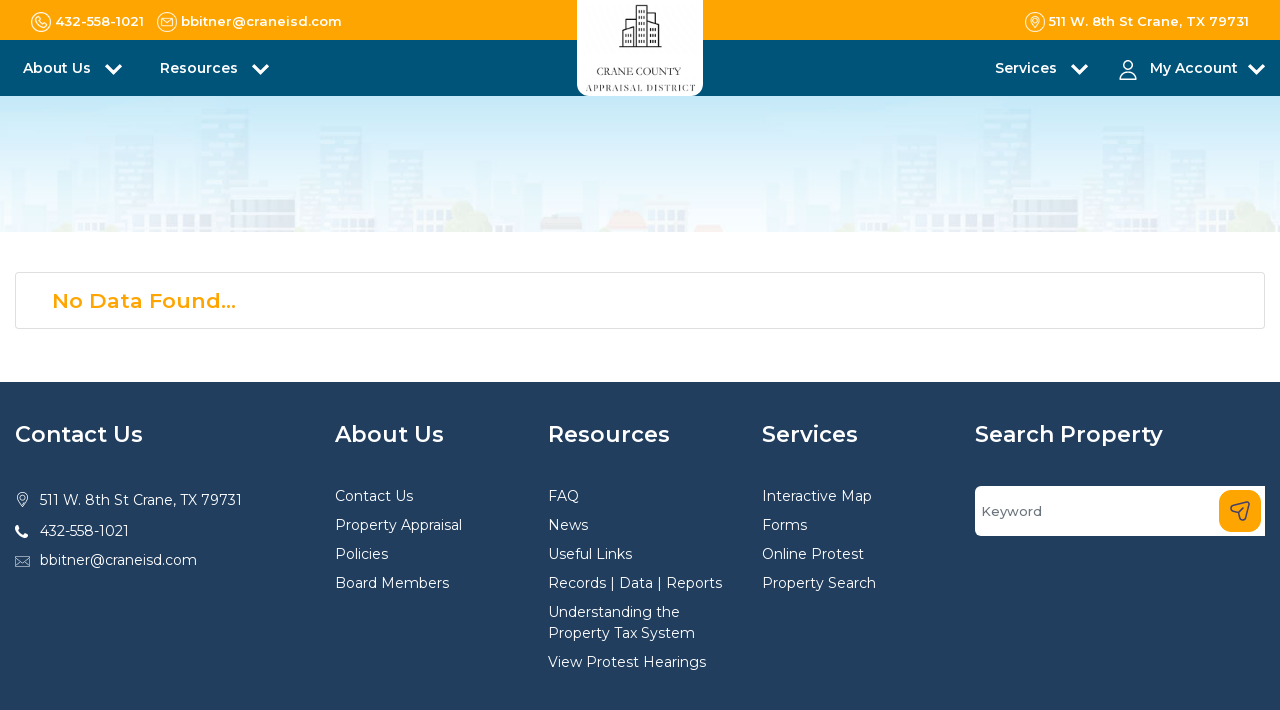

--- FILE ---
content_type: text/html; charset=utf-8
request_url: http://cranecad.org/home/Custom?custurl=/home/map
body_size: 41257
content:

<!DOCTYPE html>
<html>
<head>
    <meta charset="utf-8" />
    <meta name="viewport" content="width=device-width, initial-scale=1.0" />
    <title id="pagetitle"></title>
    <meta content="width=device-width, initial-scale=1.0" name="viewport">
    <meta content="" name="description">
    <meta content="" name="keywords">

    <!-- Favicons -->
    <link href="/img/icon.ico" rel="icon">
    <link href="/img/icon.ico" rel="apple-touch-icon">

    <!-- Google Fonts -->
    <link href="https://fonts.googleapis.com/css?family=Poppins:300,400,500,600,700" rel="stylesheet">
    <link rel="preconnect" href="https://fonts.googleapis.com">
    <link rel="preconnect" href="https://fonts.gstatic.com" crossorigin>
    <link href="https://fonts.googleapis.com/css2?family=Montserrat:ital,wght@0,100;0,200;0,400;0,500;0,600;0,700;0,800;0,900;1,100;1,400;1,600;1,700;1,800&display=swap" rel="stylesheet">

    <!-- Adobe Fonts -->
    <link rel="stylesheet" href="https://use.typekit.net/vqs8gpt.css">

    <!-- Bootstrap CSS File -->
    <link href="/lib/bootstrap/css/bootstrap.min.css" rel="stylesheet">
    <!-- Libraries CSS Files -->
    <link href="/lib/font-awesome/css/font-awesome.min.css" rel="stylesheet">
    <link href="/lib/animate/animate.min.css" rel="stylesheet">
    <link href="/lib/ionicons/css/ionicons.min.css" rel="stylesheet">
    <link href="/lib/owlcarousel/assets/owl.carousel.min.css" rel="stylesheet">
    <link rel="stylesheet" href="/css/style-marque.css" />
    <link href="https://cdnjs.cloudflare.com/ajax/libs/bootstrap-multiselect/1.1.1/css/bootstrap-multiselect.min.css" rel="stylesheet">
    <!-- JavaScript Libraries -->
    <script src="/lib/jquery/jquery.min.js"></script>
    <script src="/js/acmeticker.js"></script>
    <script defer src="/lib/jquery/jquery-migrate.min.js"></script>
    <script defer src="/lib/popper/popper.min.js"></script>
    <script defer src="/lib/bootstrap/js/bootstrap.min.js"></script>
    <script defer src="https://cdnjs.cloudflare.com/ajax/libs/jquery-cookie/1.4.1/jquery.cookie.min.js"></script>
    <!-- Main Stylesheet File -->
    <link href="/css/style.css" rel="stylesheet">
    <link rel="stylesheet" href="/lib/mvcgrid/css/mvc-grid.css" />

    <link rel="stylesheet" href="https://cdnjs.cloudflare.com/ajax/libs/toastr.js/latest/toastr.css">
    <script src="https://cdnjs.cloudflare.com/ajax/libs/toastr.js/latest/js/toastr.min.js"></script>


    <style>
        .floating-menu {
            /*        font-family: sans-serif;*/
            padding: 5px;
            width: 90px;
            z-index: 5000;
            position: fixed;
            top: 170px;
            right: 0px;
            line-height: 12px;
        }

            .floating-menu a,
            .floating-menu h3 {
                background-color: Background;
                /*border-color: ActiveBorder;*/
                border: 1px solid ActiveBorder;
                border-top-left-radius: 10px;
                border-bottom-left-radius: 10px;
                font-size: 0.4em;
                font: inherit;
                display: block;
                margin: 0.5em 0 0.5em 0.5em;
                color: ActiveCaption;
                align-content: center;
                align-items: center;
                padding: 0.5em;
            }

            .floating-menu span {
                font-size: 12px;
                line-height: 12px;
                align-content: center;
            }

            .floating-menu img {
                width: 40px;
            }

        @media only screen and (max-width: 768px) {
            .floating-menu {
                /*visibility: hidden;*/
                top: 130px;
                width: 80px;
            }

                .floating-menu img {
                    width: 35px;
                }

                .floating-menu span {
                    font-size: 10px;
                    line-height: 10px;
                    align-content: center;
                }
        }
    </style>

</head>

<body id="bodywrap" runat="server">
    <div class="click-closed"></div>
    <nav class="navbar navbar-default navbar-trans navbar-expand-lg fixed-top section-mr-t2  d-none">
        <div class="container new-top-width">
            <button class="navbar-toggler collapsed" type="button" data-toggle="collapse" data-target="#navbarDefault"
                    aria-controls="navbarDefault" aria-expanded="false" aria-label="Toggle navigation">
                <span></span>
                <span></span>
                <span></span>
            </button>
            <a class="navbar-brand text-brand" href="/home"><span><img id="logo-wide" src="/images/defaultImage.png" alt="Logo" class="site-logo"></span></a>
            <button type="button" class="btn btn-link nav-search navbar-toggle-box-collapse d-md-none" data-toggle="collapse"
                    data-target="#navbarTogglerDemo01" aria-expanded="false">
                <span class="fa fa-search" aria-hidden="true"></span>
            </button>
            <div class="navbar-collapse collapse " style="justify-content: right;" id="navbarDefault">
                <ul class="navbar-nav" id="nav_barContainer">
                            <li class="nav-item dropdown">
                                <a class="nav-link" href="" id="navbarDropdown" role="button" data-toggle="dropdown"
                                   aria-haspopup="true" aria-expanded="false">
                                    About Us <span>

                                    </span>
                                </a>
                                    <div class="dropdown-menu" aria-labelledby="navbarDropdown">
                                                    <a class="dropdown-item nav-link" href="/home/Custom?custurl=/home/getintouch">Contact Us</a>
                                                    <a class="dropdown-item nav-link" href="/home/Custom?custurl=/home/PropertyAppraisal">Property Appraisal</a>
                                                    <a class="dropdown-item nav-link" href="/home/Custom?custurl=/home/privacypolicy">Policies</a>
                                                    <a class="dropdown-item nav-link" href="/home/Custom?custurl=/home/boardmembers/">Board Members</a>
                                        }
                                    </div>
                            </li>
                            <li class="nav-item dropdown">
                                <a class="nav-link" href="" id="navbarDropdown" role="button" data-toggle="dropdown"
                                   aria-haspopup="true" aria-expanded="false">
                                    Resources <span>

                                    </span>
                                </a>
                                    <div class="dropdown-menu" aria-labelledby="navbarDropdown">
                                                    <a class="dropdown-item nav-link" href="/home/Custom?custurl=/home/faq">FAQ</a>
                                                    <a class="dropdown-item nav-link" href="/home/Custom?custurl=/home/latestnews">News</a>
                                                    <a class="dropdown-item nav-link" href="/home/Custom?custurl=/home/UsefulLinks">Useful Links</a>
                                                    <a class="dropdown-item nav-link" href="/home/Custom?custurl=/home/DataRecords">Records | Data | Reports</a>
                                                        <a class="dropdown-item nav-link" target="_blank" href="https://comptroller.texas.gov/taxes/property-tax/basics.php">Understanding the Property Tax System</a>
                                                    <a class="dropdown-item nav-link" href="/home/Custom?custurl=/home/SearchProtestHearing">View Protest Hearings</a>
                                        }
                                    </div>
                            </li>
                            <li class="nav-item dropdown">
                                <a class="nav-link" href="" id="navbarDropdown" role="button" data-toggle="dropdown"
                                   aria-haspopup="true" aria-expanded="false">
                                    Services <span>

                                    </span>
                                </a>
                                    <div class="dropdown-menu" aria-labelledby="navbarDropdown">
                                                    <a class="dropdown-item nav-link" href="/home/Custom?custurl=/home/map">Interactive Map</a>
                                                    <a class="dropdown-item nav-link" href="/home/Custom?custurl=/Forms">Forms</a>
                                                    <a class="dropdown-item nav-link" href="/home/Custom?custurl=/protest">Online Protest</a>
                                                    <a class="dropdown-item nav-link" href="/home/Custom?custurl=/home">Property Search</a>
                                        }
                                    </div>
                            </li>

                    <li class="nav-item dropdown">
                        <a class="nav-link " href="#" id="navbarDropdown" role="button" data-toggle="dropdown"
                           aria-haspopup="true" aria-expanded="false">
                            MY ACCOUNT <span><img src="/img/arrow-right.png" class="menu-dropdown-img" /></span>
                        </a>
                        <div class="dropdown-menu" aria-labelledby="navbarDropdown">
                                <a class="dropdown-item nav-link" href="/account/register">Register</a>
                                <a class="dropdown-item nav-link" href="/account/signin">Sign in</a>
                            <a class="dropdown-item nav-link" href="#">Request a Pin</a>
                        </div>
                    </li>
                </ul>
            </div>
            <div id="menuholder"></div>

        </div>
    </nav>
    <!--/ Nav End /-->
    <!--/ New Nav Start /-->
    <div class="d-block d-md-none mb-nav">
        <div class="mobilenavigation">
            <div class="tmenu">
                <div class="menu-container">
                    <ul id="mymenu" class="mobile-menu">
                                <li class="menu-list">
                                    <a>
                                        About Us <span>
                                        </span>
                                    </a>
                                    <span class="subtoggle float-right">+</span>
                                        <div class="sub-menu">
                                                            <a class="sub-item" href="/home/getintouch">Contact Us</a>
                                                            <a class="sub-item" href="/home/PropertyAppraisal">Property Appraisal</a>
                                                            <a class="sub-item" href="/home/privacypolicy">Policies</a>
                                                            <a class="sub-item" href="/home/boardmembers/">Board Members</a>
                                        </div>
                                </li>
                                <li class="menu-list">
                                    <a>
                                        Resources <span>
                                        </span>
                                    </a>
                                    <span class="subtoggle float-right">+</span>
                                        <div class="sub-menu">
                                                            <a class="sub-item" href="/home/faq">FAQ</a>
                                                            <a class="sub-item" href="/home/latestnews">News</a>
                                                            <a class="sub-item" href="/home/UsefulLinks">Useful Links</a>
                                                            <a class="sub-item" href="/home/DataRecords">Records | Data | Reports</a>
                                                            <a class="sub-item" target="_blank" href="https://comptroller.texas.gov/taxes/property-tax/basics.php">Understanding the Property Tax System</a>
                                                            <a class="sub-item" href="/home/SearchProtestHearing">View Protest Hearings</a>
                                        </div>
                                </li>
                                <li class="menu-list">
                                    <a>
                                        Services <span>
                                        </span>
                                    </a>
                                    <span class="subtoggle float-right">+</span>
                                        <div class="sub-menu">
                                                            <a class="sub-item" href="/home/map">Interactive Map</a>
                                                            <a class="sub-item" href="/Forms">Forms</a>
                                                            <a class="sub-item" href="/protest">Online Protest</a>
                                                            <a class="sub-item" href="/home">Property Search</a>
                                        </div>
                                </li>

                        <li class="menu-list">
                            <a>My Account</a>
                            <span class="subtoggle float-right">+</span>
                            <div class="sub-menu">
                                    <a class="sub-item" href="/account/register">Register</a>
                                    <a class="sub-item" href="/account/signin">Sign in</a>
                            </div>
                        </li>

                    </ul>
                    <div class="mobile-address">
                        <div class="top-nav d-flex flex-column">
                            <a class="navbar-icon-p" id="contactphonemobile" href="#" target="_blank"><span class="icon-area"><img src="/img/phone_icon.png" class="top-nav-icons" />test1</span></a>
                            <a class="navbar-icon-p" id="contactemailmobile" href="mailto:info@chamberscad.org" target="_blank"><span class="icon-area"><img src="/img/email_icon.png" class="top-nav-icons" />itest2</span></a>
                            <a class="navbar-icon-p" id="contactaddressmobile" href="#" target="_blank"><span class="icon-area"><img src="/img/location_icon.png" class="top-nav-icons float-left" />test3</span></a>
                        </div>
                    </div>
                </div>
            </div>
        </div>
    </div>
    <header class="header-cad fixed-top navbar-default bg-muted">
        <!--TOP NAV-->
        <div class="partialLoad" data-url="/Home/TopNavigation"><div class="loader"></div></div>
        <!--END TOP NAV-->
        <!--DESKTOP-->
        <div class="main-navigation">
            <div class="container">
                <div class="row">
                    <div class="col-4 col-sm-4 col-lg-4 nav-p p-8 header-left">
                        <nav class="navbar navbar-expand-md navbar-light p-0 d-mb-none">
                            <button class="navbar-toggler" type="button" data-toggle="collapse" data-target="#navbarSupportedContent" aria-controls="navbarSupportedContent" aria-expanded="false" aria-label="Toggle navigation">
                                <span class="navbar-toggler-icon"></span>
                            </button>

                            <div class="collapse navbar-collapse" id="navbarSupportedContent">
                                <ul class="navbar-nav mr-auto">
                                            <li class="nav-item dropdown d-flex justify-content-between">
                                                <div class="menu-icon mr-2 icon-size">

                                                </div> <a class="nav-link dropdown-toggle pl-0" href="#" id="navbarDropdown" role="button" data-toggle="dropdown" aria-haspopup="true" aria-expanded="false">
                                                    About Us
                                                </a>
                                                    <div class="dropdown-menu" aria-labelledby="navbarDropdown">
                                                                <div class="menu-icon-sub mr-2 icon-size">

                                                                </div>
                                                                        <a class="dropdown-item" href="/home/getintouch">Contact Us</a>
                                                                <div class="menu-icon-sub mr-2 icon-size">

                                                                </div>
                                                                        <a class="dropdown-item" href="/home/PropertyAppraisal">Property Appraisal</a>
                                                                <div class="menu-icon-sub mr-2 icon-size">

                                                                </div>
                                                                        <a class="dropdown-item" href="/home/privacypolicy">Policies</a>
                                                                <div class="menu-icon-sub mr-2 icon-size">

                                                                </div>
                                                                        <a class="dropdown-item" href="/home/boardmembers/">Board Members</a>
                                                    </div>
                                            </li>
                                            <li class="nav-item dropdown d-flex justify-content-between">
                                                <div class="menu-icon mr-2 icon-size">

                                                </div> <a class="nav-link dropdown-toggle pl-0" href="#" id="navbarDropdown" role="button" data-toggle="dropdown" aria-haspopup="true" aria-expanded="false">
                                                    Resources
                                                </a>
                                                    <div class="dropdown-menu" aria-labelledby="navbarDropdown">
                                                                <div class="menu-icon-sub mr-2 icon-size">

                                                                </div>
                                                                        <a class="dropdown-item" href="/home/faq">FAQ</a>
                                                                <div class="menu-icon-sub mr-2 icon-size">

                                                                </div>
                                                                        <a class="dropdown-item" href="/home/latestnews">News</a>
                                                                <div class="menu-icon-sub mr-2 icon-size">

                                                                </div>
                                                                        <a class="dropdown-item" href="/home/UsefulLinks">Useful Links</a>
                                                                <div class="menu-icon-sub mr-2 icon-size">

                                                                </div>
                                                                        <a class="dropdown-item" href="/home/DataRecords">Records | Data | Reports</a>
                                                                <div class="menu-icon-sub mr-2 icon-size">

                                                                </div>
                                                                        <a class="dropdown-item" target="_blank" href="https://comptroller.texas.gov/taxes/property-tax/basics.php">Understanding the Property Tax System</a>
                                                                <div class="menu-icon-sub mr-2 icon-size">

                                                                </div>
                                                                        <a class="dropdown-item" href="/home/SearchProtestHearing">View Protest Hearings</a>
                                                    </div>
                                            </li>

                                </ul>
                            </div>
                        </nav>
                        <!-- Only For Mobile View -->
                        <div class="toggle-container">
                            <span class="toggle-bar"></span>
                        </div>
                        <!-- End Mobile View -->
                    </div>
                    <div class="col-4 col-sm-4 col-lg-4 logo-container header_logo">
                        <a class="logo-box" href="/home"><img id="logo-main" src="/images/defaultImage.png" alt="Logo" class="site-logo mx-auto d-block"></a>
                    </div>
                    <div class="col-4 col-sm-4 col-lg-4 text-right nav-p p-8 header-right">
                        <nav class="navbar navbar-expand-md navbar-light float-right p-0 d-mb-none">
                            <button class="navbar-toggler" type="button" data-toggle="collapse" data-target="#navbarSupportedContent" aria-controls="navbarSupportedContent" aria-expanded="false" aria-label="Toggle navigation">
                                <span class="navbar-toggler-icon"></span>
                            </button>
                            <div class="collapse navbar-collapse" id="navbarSupportedContent">
                                <ul class="navbar-nav mr-auto navbar-right">
                                            <li class="nav-item dropdown d-flex justify-content-between">
                                                <div class="menu-icon mr-1 icon-size">

                                                </div> <a class="nav-link dropdown-toggle pl-0" href="#" id="navbarDropdown" role="button" data-toggle="dropdown" aria-haspopup="true" aria-expanded="false">
                                                    Services
                                                </a>
                                                    <div class="dropdown-menu" aria-labelledby="navbarDropdown">
                                                                <div class="menu-icon-sub mr-1 icon-size">

                                                                </div>
                                                                        <a class="dropdown-item" href="/home/map">Interactive Map</a>
                                                                <div class="menu-icon-sub mr-1 icon-size">

                                                                </div>
                                                                        <a class="dropdown-item" href="/Forms">Forms</a>
                                                                <div class="menu-icon-sub mr-1 icon-size">

                                                                </div>
                                                                        <a class="dropdown-item" href="/protest">Online Protest</a>
                                                                <div class="menu-icon-sub mr-1 icon-size">

                                                                </div>
                                                                        <a class="dropdown-item" href="/home">Property Search</a>
                                                    </div>
                                            </li>
                                    <li class="nav-item dropdown account mr-0 pr-0 d-flex justify-content-between">
                                        <div class="menu-icon mr-1 icon-size"><img src="/images/navmenu/about-us.svg" alt="Menu Icon" title="Menu Icon" /></div><a href="/account/register" class="nav-link dropdown-toggle account-info" id="navbarDropdown" role="button" data-toggle="dropdown" aria-haspopup="true" aria-expanded="false">My Account</a>
                                        <div class="dropdown-menu" aria-labelledby="navbarDropdown">
                                                <div class="menu-icon-sub mr-1 icon-size"><img src="/images/navmenu/register.png" alt="Menu Icon" title="Menu Icon" /></div><a class="dropdown-item" href="/account/register">Register</a>
                                                <div class="menu-icon-sub mr-1 icon-size"><img src="/images/navmenu/request-pin.png" alt="Menu Icon" title="Menu Icon" /></div><a class="dropdown-item" href="/home/GetPin">Request a Pin</a>
                                                <div class="menu-icon-sub mr-1 icon-size"><img src="/images/navmenu/sign-in.png" alt="Menu Icon" title="Menu Icon" /></div><a class="dropdown-item" href="/account/signin">Sign in</a>

                                        </div>
                                    </li>
                                </ul>
                            </div>
                        </nav>
                    </div>
                </div>
                <!--/ New Nav End /-->
            </div>
        </div>

    </header>
    <div class="sub-header">
    <div class="container">
        <div class="row">
            <div class="col-md-12 col-12 d-flex justify-content-center">
                <div class="title-box text-center pt-lg-4 pb-lg-4 pt-sm-0 pt-md-0">
                    <h2 class="main-title m-0" id="privacypolicytitle"></h2>
                    <h3 class="title-sub m-0 mt-2"></h3>
                </div>
            </div>
        </div>
    </div>
</div>

<!--/ Privacy  Start /-->
<div class="content">
    <section class="p-100 privacy-policy">
        <div class="container">
            <div class="row">
                <div class="col-md-12 col-12">
                    <div class="privacypolicy link-text-blue">
                                <div class="list-group list-box">
                                    <div class="list-group-item list-group-item-action"><strong class="ml-3">No Data Found...</strong></div>
                                </div>
                    </div>
                </div>
            </div>
        </div>
    </section>
</div>

    <!--/ footer Start /-->
    <div class="footer">
        <section class="section-footer p-100">
            <div class="container container-2">
                <div class="row">
                    <div class="col-xl-3 col-md-6 col-sm-12">
                        <div class="widget-a">
                            <div class="w-footer-a">
                                <div class="footer-title"><h6>Contact Us</h6></div>
                                <!-- footer contact -->
                                <div class="partialLoad" data-url="/Home/FooterContactInfo"><div class="loader"></div></div>
                                <!-- footer contact -->
                            </div>
                        </div>
                    </div>

                            <div class="col-sm-12 col-md-2">
                                <div class="widget-a">
                                    <div class="w-footer-a">
                                        <div class="footer-title"><h6>About Us</h6></div>
                                                <ul class="list-unstyled">
                                                    <li class="color-a">
                                                                <a href="/home/getintouch">Contact Us</a>
                                                    </li>

                                                </ul>
                                                <ul class="list-unstyled">
                                                    <li class="color-a">
                                                                <a href="/home/PropertyAppraisal">Property Appraisal</a>
                                                    </li>

                                                </ul>
                                                <ul class="list-unstyled">
                                                    <li class="color-a">
                                                                <a href="/home/privacypolicy">Policies</a>
                                                    </li>

                                                </ul>
                                                <ul class="list-unstyled">
                                                    <li class="color-a">
                                                                <a href="/home/boardmembers/">Board Members</a>
                                                    </li>

                                                </ul>
                                    </div>
                                </div>
                            </div>
                            <div class="col-sm-12 col-md-2">
                                <div class="widget-a">
                                    <div class="w-footer-a">
                                        <div class="footer-title"><h6>Resources</h6></div>
                                                <ul class="list-unstyled">
                                                    <li class="color-a">
                                                                <a href="/home/faq">FAQ</a>
                                                    </li>

                                                </ul>
                                                <ul class="list-unstyled">
                                                    <li class="color-a">
                                                                <a href="/home/latestnews">News</a>
                                                    </li>

                                                </ul>
                                                <ul class="list-unstyled">
                                                    <li class="color-a">
                                                                <a href="/home/UsefulLinks">Useful Links</a>
                                                    </li>

                                                </ul>
                                                <ul class="list-unstyled">
                                                    <li class="color-a">
                                                                <a href="/home/DataRecords">Records | Data | Reports</a>
                                                    </li>

                                                </ul>
                                                <ul class="list-unstyled">
                                                    <li class="color-a">
                                                                <a target="_blank" href="https://comptroller.texas.gov/taxes/property-tax/basics.php">Understanding the Property Tax System</a>
                                                    </li>

                                                </ul>
                                                <ul class="list-unstyled">
                                                    <li class="color-a">
                                                                <a href="/home/SearchProtestHearing">View Protest Hearings</a>
                                                    </li>

                                                </ul>
                                    </div>
                                </div>
                            </div>
                            <div class="col-sm-12 col-md-2">
                                <div class="widget-a">
                                    <div class="w-footer-a">
                                        <div class="footer-title"><h6>Services</h6></div>
                                                <ul class="list-unstyled">
                                                    <li class="color-a">
                                                                <a href="/home/map">Interactive Map</a>
                                                    </li>

                                                </ul>
                                                <ul class="list-unstyled">
                                                    <li class="color-a">
                                                                <a href="/Forms">Forms</a>
                                                    </li>

                                                </ul>
                                                <ul class="list-unstyled">
                                                    <li class="color-a">
                                                                <a href="/protest">Online Protest</a>
                                                    </li>

                                                </ul>
                                                <ul class="list-unstyled">
                                                    <li class="color-a">
                                                                <a href="/home">Property Search</a>
                                                    </li>

                                                </ul>
                                    </div>
                                </div>
                            </div>

                    <div class="col-xl-3 col-md-12 col-sm-12">
                        <div class="widget-a m-0">
                            <div class="w-footer-a">
                                <div class="footer-title"><h6>Search Property</h6></div>
                                <div class="md-form form-sm">

                                    <form class="form-a" action="/Home/Search" method="get">

                                        <input id="SearchOption" name="SearchOption" type="hidden" value="basic" />
                                        <div class="input-group md-form form-sm-0">
                                            <input class="form-control" type="text" placeholder="Keyword" id="Keyword" name="Keyword" aria-label="Search" list="json-datalist" required>

                                            <button id="id_search_btn_prime" class="  d-flex btn btn-primary search-input"><img src="/img/send.svg" class="account-icon" /></button>
                                        </div>
                                    </form>


                                </div>
                            </div>
                        </div>
                    </div>
                </div>
            </div>
        </section>
        <!--/ footer Start /-->
        <section class="bottom-footer p-3">
            <div class="container">
                <div class="row">
                    <div class="col-xl-6 col-sm-12 col-md-12">
                        <p>© 2026. All rights reserved by <a href="https://www.pandai.com/" target="_blank">Pritchard & Abbott Inc.</a></p>
                    </div>
                    <div class="col-xl-6 col-sm-12 col-md-12">
                        <p class="pull-right text-xs"><span id="stat-label" class="color-yellow"></span><span id="web-statistics" class="color-white"></span></p>
                    </div>
                </div>
            </div>
        </section>
    </div>
    <!--/ Footer End /-->


    <a href="#" class="back-to-top"><i class="fa fa-chevron-up"></i></a>
    <div id="preloader"></div>

    <script src="/lib/easing/easing.min.js"></script>
    <script src="/lib/owlcarousel/owl.carousel.min.js"></script>
    <script src="/lib/scrollreveal/scrollreveal.min.js"></script>
    <script src="https://cdnjs.cloudflare.com/ajax/libs/bootstrap-multiselect/1.1.1/js/bootstrap-multiselect.min.js"></script>
    <!-- Contact Form JavaScript File -->
    <script src="/contactform/contactform.js"></script>

    <!-- Template Main Javascript File -->
    <script src="/js/main.js"></script>
    <script src="/lib/AdminLTE-2.4.17/dist/plugins/iCheck/icheck.js"></script>
    <script src="/lib/AdminLTE-2.4.17/dist/plugins/input-mask/jquery.inputmask.js"></script>
    <script src="/lib/mvcgrid/js/mvc-grid.js"></script>
    <script src="/js/site.min.js?v=yNxsp6T5bK4BkVCzRv3OGI95yYL9uUftLYHFidDz5_g"></script>
    <script>
        [].forEach.call(document.getElementsByClassName('mvc-grid'), function (element) {
            new MvcGrid(element);
        });
    </script>
    <script>
        const _county = 'Crane';
        const _gisMapId = '7e3415b1ca594f68a713c88080538ed7';
        const _gisServicePath = 'https://gisdata.pandai.com/pamaps02/rest/services/Crane/CraneCADPublic';
        const _tabCollection = 0=='1' ? true : false;;
        const _showCollection = 'False'=='True' ? true : false;
        const _showMineral = 'True'=='True' ? true : false;
        const _showSearch = 'True' == 'True' ? true : false;
        const _useGisMap = 'True' == 'True' ? true : false;
        const _bkgnd = 'Crane.JPG';
        //console.log(_gisMapId);
        //console.log(_gisServicePath);
    </script>

    

    <script type="text/javascript">

        function footerSearch() {
            var footersearch = getSearchfooterText();
            if (footersearch != undefined && footersearch != null && footersearch != "") {

                //$("#Keyword").val(footersearch);
                //$("#id_search_btn_prime").trigger("click");
            }
        }
        function getSearchfooterText() {
            return $('#id_footer_search').val();
        }

        $(document).ready(function () {
            //console.log(document.referrer);
            $('.toggle-container').on('click', function () {
                $('body').toggleClass('open-nav');
                $(this).toggleClass('active');
                $('aside').animate({ width: 'toggle' }, 200);
            });

            $('#id_footer_search_btn').click(function () {
                footerSearch();
            });

            $('#id_search_btn_prime').click(function () {
                localStorage.setItem('activeTab', "#list");
            });
            logWebStatistics();
            getWebStatistics();
            getContactUsFromTabSettings();
        });

        $(document).ready(function () {
            addPageNameClassToBody();

            getImageStream('#logo-wide', 'src', 'CraneCAD-1.png');
            getImageStream('#logo-main', 'src', 'CraneCAD-2.png');

            $('.boot-multi-chamber').multiselect();
            jQuery(".sub-menu").hide().removeClass("shown").addClass("hidden");
            jQuery(".subtoggle").click(function () {
                jQuery(this).next(".sub-menu").slideToggle(200)
                    .removeClass("hidden").addClass("shown");
            });

        });

        //iCheck for checkbox and radio inputs
        $('input[type="checkbox"].minimal, input[type="radio"].minimal').iCheck({
            checkboxClass: 'icheckbox_minimal-blue',
            radioClass: 'icheckbox_minimal-blue'
        });

        function addPageNameClassToBody() {
            var urlPageName = window.location.href;
            if (urlPageName != undefined && urlPageName != null && urlPageName != "") {

                var arr1 = urlPageName.split('?');
                var arr = arr1[0].split('/');
                if (arr.length > 0) {
                    urlPageName = arr[arr.length - 1].toLowerCase();
                }
            }
            if (urlPageName == "") {

                urlPageName = "PropertyAppraisal";
            }
            urlPageName = urlPageName + "-page"

            $("body").addClass(urlPageName);
        }
    </script>
    <script>(function (d) { var s = d.createElement("script"); s.setAttribute("data-account", "CqvfLSFBBE"); s.setAttribute("src", "https://accessibilityserver.org/widget.js"); (d.body || d.head).appendChild(s); })(document)</script><noscript>Please ensure Javascript is enabled for purposes of <a href="https://accessibilityserver.org">website accessibility</a></noscript>
</body>

</html>


--- FILE ---
content_type: text/html; charset=utf-8
request_url: http://cranecad.org/Home/TopNavigation
body_size: 948
content:


<nav class="navbar navbar-default navbar-trans navbar-expand-lg fixed-top top-nav_g_yellow ">
    <div class="container new-top-width">
        <div class="top-left-nav">
            <!---COMMENTED DEBUGGED--->
                <a class="navbar-icon-p" href="tel:432-558-1021" target="_blank"><span class="icon-area"><img src="/img/phone_icon.png" />432-558-1021</span></a>
                <a class="navbar-icon-p pl-2" href="mailto:bbitner@craneisd.com" target="_blank"><span class="icon-area"><img src="/img/email_icon.png" />bbitner@craneisd.com</span></a>
            <!---COMMENTED DEBUGGED--->
        </div>
        <div class="float-right mob-left">
                    <a class="navbar-icon-p" href="https://www.google.com/maps?q=511 W. 8th St Crane, TX 79731" target="_blank"><span class="icon-area"><img src="/img/location_icon.png" />511 W. 8th St Crane, TX 79731</span></a>
        </div>
    </div>
</nav>


--- FILE ---
content_type: text/html; charset=utf-8
request_url: http://cranecad.org/Home/FooterContactInfo
body_size: 759
content:

<ul class="footer-info">
        <li class="address d-flex">
            <span class="icon_box"><img src="/img/location.svg" class="account-icon" /></span>
            <p><a href="https://www.google.com/maps?q=511 W. 8th St Crane, TX 79731" target="_blank">511 W. 8th St Crane, TX 79731</a></p>
        </li>
        <li class="phone d-flex">
            <span class="icon_box"><img src="/img/phone-icon.svg" class="account-icon" /></span>
            <a href="tel:432-558-1021">432-558-1021</a>
        </li>
        <li class="email d-flex">
            <span class="icon_box"><img src="/img/email.svg" class="account-icon" /></span>
            <a href="mailto:bbitner@craneisd.com">bbitner@craneisd.com</a>
        </li>

</ul>

--- FILE ---
content_type: image/svg+xml
request_url: http://cranecad.org/img/phone-icon.svg
body_size: 1767
content:
<?xml version="1.0" encoding="UTF-8" standalone="no"?>
<svg width="15px" height="15px" viewBox="0 0 15 15" version="1.1" xmlns="http://www.w3.org/2000/svg" xmlns:xlink="http://www.w3.org/1999/xlink">
    <!-- Generator: Sketch 3.8.1 (29687) - http://www.bohemiancoding.com/sketch -->
    <title>call [#192]</title>
    <desc>Created with Sketch.</desc>
    <defs></defs>
    <g id="Page-1" stroke="none" stroke-width="1" fill="none" fill-rule="evenodd">
        <g id="Dribbble-Light-Preview" transform="translate(-103.000000, -7321.000000)" fill="#ffffff">
            <g id="icons" transform="translate(56.000000, 160.000000)">
                <path d="M61.7302966,7173.99596 C61.2672966,7175.40296 59.4532966,7176.10496 58.1572966,7175.98796 C56.3872966,7175.82796 54.4612966,7174.88896 52.9992966,7173.85496 C50.8502966,7172.33496 48.8372966,7169.98396 47.6642966,7167.48896 C46.8352966,7165.72596 46.6492966,7163.55796 47.8822966,7161.95096 C48.3382966,7161.35696 48.8312966,7161.03996 49.5722966,7161.00296 C50.6002966,7160.95296 50.7442966,7161.54096 51.0972966,7162.45696 C51.3602966,7163.14196 51.7112966,7163.84096 51.9072966,7164.55096 C52.2742966,7165.87596 50.9912966,7165.93096 50.8292966,7167.01396 C50.7282966,7167.69696 51.5562966,7168.61296 51.9302966,7169.09996 C52.6632966,7170.05396 53.5442966,7170.87696 54.5382966,7171.50296 C55.1072966,7171.86196 56.0262966,7172.50896 56.6782966,7172.15196 C57.6822966,7171.60196 57.5872966,7169.90896 58.9912966,7170.48196 C59.7182966,7170.77796 60.4222966,7171.20496 61.1162966,7171.57896 C62.1892966,7172.15596 62.1392966,7172.75396 61.7302966,7173.99596 C61.4242966,7174.92396 62.0362966,7173.06796 61.7302966,7173.99596" id="call-[#192]"></path>
            </g>
        </g>
    </g>
</svg>